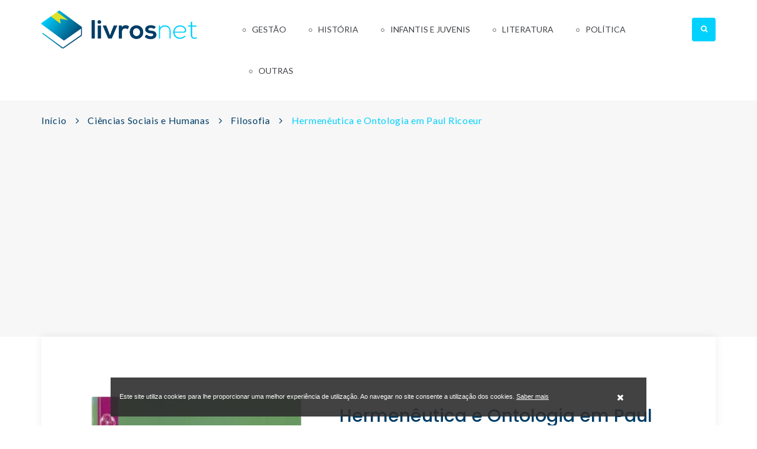

--- FILE ---
content_type: text/html; charset=UTF-8
request_url: https://livrosnet.com/ciencias-sociais-e-humanas/filosofia/hermeneutica-e-ontologia-em-paul-ricoeur/
body_size: 5905
content:
<!DOCTYPE html>
<html>
<head lang="pt">
    <meta charset="UTF-8">
    <meta name="viewport" content="width=device-width, initial-scale=1.0, maximum-scale=1.0, user-scalable=0"/>
    <meta content="width" name="MobileOptimized">
    <meta content="true" name="HandheldFriendly">
    <meta name="generator" content="plusCMS - https://www.pluscms.pt/">
<title>Hermen&ecirc;utica e Ontologia em Paul Ricoeur de Jos&eacute; Manuel Morgado Heleno, ISBN:9789727714032 - LivrosNet</title>
<meta name="DC.title" content="Hermen&ecirc;utica e Ontologia em Paul Ricoeur de Jos&eacute; Manuel Morgado Heleno, ISBN:9789727714032 - LivrosNet">
<meta name="description" content="Hermen&ecirc;utica e Ontologia em Paul Ricoeur de Jos&eacute; Manuel Morgado Heleno veja onde pode comprar! ISBN:9789727714032 Considerando que a hermen&ecirc;utica e a ontologia s&atilde;o dois vectores fundamentais da filosofia de Paul Ricoeur, o autor tenta interrogar a forma sistem&aacute;tica que a primeira assume em contraste com o car&aacute;cter fragment&aacute;rio e inacabado da abordagem ontol&oacute;gica. Testemunho indel&eacute;vel da filosofia da segunda metade do s&eacute;culo xx, Ricoeur parte do legado husserliano e da filosofia reflexiva para alcan&ccedil;ar n&atilde;o apenas uma hermen&ecirc;utica do s&iacute;mbolo, do texto ou da ac&ccedil;&atilde;o como tamb&eacute;m uma ontologia do homem que age e sofre. No entanto, se encontramos outras no&ccedil;&otilde;es merecedoras de an&aacute;lise &eacute; porque h&aacute; um fio &eacute;tico a percorrer a obra ricoeuriana.
O intuito de Hermen&ecirc;utica e Ontologia em Paul Ricoeur &eacute; acompanhar as metamorfoses que a vast&iacute;ssima obra de Ricoeur vem assumindo, quer detendo-se numa perspectiva anal&iacute;tica quer perfilhando um ritmo mais dial&eacute;ctico que permite o di&aacute;logo com Arist&oacute;teles, Heidegger, Gadamer ou L&eacute;vinas.
S&oacute; uma abordagem exaustiva da reflex&atilde;o ricoeuriana permite compreender a intermin&aacute;vel rela&ccedil;&atilde;o que se joga entre o sentido do ser e o ser do pr&oacute;prio sentido.">
<link rel="canonical" href="https://livrosnet.com/ciencias-sociais-e-humanas/filosofia/hermeneutica-e-ontologia-em-paul-ricoeur/">
<link rel="shortcut icon" href="/theme/livrosnet/media/favicon.ico">


<meta property="og:type" content="website">
<meta property="og:title" content="Hermen&ecirc;utica e Ontologia em Paul Ricoeur de Jos&eacute; Manuel Morgado Heleno, ISBN:9789727714032 - LivrosNet">
<meta property="og:description" content="Hermen&ecirc;utica e Ontologia em Paul Ricoeur de Jos&eacute; Manuel Morgado Heleno veja onde pode comprar! ISBN:9789727714032 Considerando que a hermen&ecirc;utica e a ontologia s&atilde;o dois vectores fundamentais da filosofia de Paul Ricoeur, o autor tenta interrogar a forma sistem&aacute;tica que a primeira assume em contraste com o car&aacute;cter fragment&aacute;rio e inacabado da abordagem ontol&oacute;gica. Testemunho indel&eacute;vel da filosofia da segunda metade do s&eacute;culo xx, Ricoeur parte do legado husserliano e da filosofia reflexiva para alcan&ccedil;ar n&atilde;o apenas uma hermen&ecirc;utica do s&iacute;mbolo, do texto ou da ac&ccedil;&atilde;o como tamb&eacute;m uma ontologia do homem que age e sofre. No entanto, se encontramos outras no&ccedil;&otilde;es merecedoras de an&aacute;lise &eacute; porque h&aacute; um fio &eacute;tico a percorrer a obra ricoeuriana.
O intuito de Hermen&ecirc;utica e Ontologia em Paul Ricoeur &eacute; acompanhar as metamorfoses que a vast&iacute;ssima obra de Ricoeur vem assumindo, quer detendo-se numa perspectiva anal&iacute;tica quer perfilhando um ritmo mais dial&eacute;ctico que permite o di&aacute;logo com Arist&oacute;teles, Heidegger, Gadamer ou L&eacute;vinas.
S&oacute; uma abordagem exaustiva da reflex&atilde;o ricoeuriana permite compreender a intermin&aacute;vel rela&ccedil;&atilde;o que se joga entre o sentido do ser e o ser do pr&oacute;prio sentido.">
<meta property="og:url" content="https://livrosnet.com/ciencias-sociais-e-humanas/filosofia/hermeneutica-e-ontologia-em-paul-ricoeur/">
<meta property="og:image" content="https://livrosnet.com/images/w1200h630f/livros/hermeneutica-e-ontologia-em-paul-ricoeur.jpg">


<meta name="twitter:card" content="summary">
<meta name="twitter:title" content="Hermen&ecirc;utica e Ontologia em Paul Ricoeur de Jos&eacute; Manuel Morgado Heleno, ISBN:9789727714032 - LivrosNet">
<meta name="twitter:description" content="Hermen&ecirc;utica e Ontologia em Paul Ricoeur de Jos&eacute; Manuel Morgado Heleno veja onde pode comprar! ISBN:9789727714032 Considerando que a hermen&ecirc;utica e a ontologia s&atilde;o dois vectores fundamentais da filosofia de Paul Ricoeur, o autor tenta interrogar a forma sistem&aacute;tica que a primeira assume em contraste com o car&aacute;cter fragment&aacute;rio e inacabado da abordagem ontol&oacute;gica. Testemunho indel&eacute;vel da filosofia da segunda metade do s&eacute;culo xx, Ricoeur parte do legado husserliano e da filosofia reflexiva para alcan&ccedil;ar n&atilde;o apenas uma hermen&ecirc;utica do s&iacute;mbolo, do texto ou da ac&ccedil;&atilde;o como tamb&eacute;m uma ontologia do homem que age e sofre. No entanto, se encontramos outras no&ccedil;&otilde;es merecedoras de an&aacute;lise &eacute; porque h&aacute; um fio &eacute;tico a percorrer a obra ricoeuriana.
O intuito de Hermen&ecirc;utica e Ontologia em Paul Ricoeur &eacute; acompanhar as metamorfoses que a vast&iacute;ssima obra de Ricoeur vem assumindo, quer detendo-se numa perspectiva anal&iacute;tica quer perfilhando um ritmo mais dial&eacute;ctico que permite o di&aacute;logo com Arist&oacute;teles, Heidegger, Gadamer ou L&eacute;vinas.
S&oacute; uma abordagem exaustiva da reflex&atilde;o ricoeuriana permite compreender a intermin&aacute;vel rela&ccedil;&atilde;o que se joga entre o sentido do ser e o ser do pr&oacute;prio sentido.">
<meta name="twitter:url" content="https://livrosnet.com/ciencias-sociais-e-humanas/filosofia/hermeneutica-e-ontologia-em-paul-ricoeur/">
<meta name="twitter:image" content="https://livrosnet.com/images/w1200h630f/livros/hermeneutica-e-ontologia-em-paul-ricoeur.jpg">

<!-- CSS -->
<link href="/combine/css/204b50591ed2b1819d84556ec3aef46b.css" media="all" rel="stylesheet"><!--combine-plusCMS-->
<!-- JS -->

<script  type="text/javascript" src="https://cdnjs.cloudflare.com/ajax/libs/jquery/3.2.1/jquery.min.js"></script><!-- jquery -->
<script  type="text/javascript" src="https://oss.maxcdn.com/html5shiv/3.7.2/html5shiv.min.js"></script><!-- shiv -->
<script  type="text/javascript" src="https://oss.maxcdn.com/respond/1.4.2/respond.min.js"></script><!-- respond -->
<script  type="text/javascript" src="https://www.google.com/recaptcha/api.js" defer="defer"></script><!-- recaptcha -->
<script  type="text/javascript" src="https://cdnjs.cloudflare.com/ajax/libs/jqueryui/1.12.1/jquery-ui.min.js" defer="defer"></script><!-- ui -->
<script  type="text/javascript" src="/combine/js/e60376ef648286ee1ff226db80a068f3.js" defer="defer"></script><!-- combine/js/e60376ef648286ee1ff226db80a068f3.js -->
<script>
(function(i,s,o,g,r,a,m){i['GoogleAnalyticsObject']=r;i[r]=i[r]||function(){
(i[r].q=i[r].q||[]).push(arguments)},i[r].l=1*new Date();a=s.createElement(o),
m=s.getElementsByTagName(o)[0];a.async=1;a.src=g;m.parentNode.insertBefore(a,m)
})(window,document,'script','https://www.google-analytics.com/analytics.js','ga');

ga('create', {"trackingId":"UA-176050830-1","name":"ua"});


ga('ua.send', 'pageview');

</script>
    <script data-ad-client="ca-pub-4686480502775562" async src="https://pagead2.googlesyndication.com/pagead/js/adsbygoogle.js"></script>

</head><body>
<div class="ereaders-main-wrapper">
    <header id="ereaders-header" class="ereaders-header-one">
        <div class="ereaders-main-header">
            <div class="container">
                <div class="row">
                    <aside class="col-md-3"> <a href="https://livrosnet.com/" class="logo"><img src="/theme/livrosnet/media/images/logo.png" alt=""></a> </aside>
                    <aside class="col-md-9 menu-custom">
                                                    <a href="#menu" class="menu-link active"><span></span></a>
                            <nav id="menu" class="menu navbar navbar-default">
                                <ul class="level-1 navbar-nav">
                                                                            <li>
                                            <a href="https://livrosnet.com/gestao/">Gestão</a>
                                            												<span class="has-subnav"><i class="fa fa-angle-down"></i></span>
                                                <ul class="sub-menu level-2">
                                                                                                            <li><a href="https://livrosnet.com/gestao/comercio/">Comércio</a></li>
                                                                                                            <li><a href="https://livrosnet.com/gestao/gestao-e-organizacao/">Gestão e Organização</a></li>
                                                                                                            <li><a href="https://livrosnet.com/gestao/marketing/">Marketing</a></li>
                                                                                                            <li><a href="https://livrosnet.com/gestao/recursos-humanos/">Recursos Humanos</a></li>
                                                                                                    </ul>
                                                                                    </li>
                                                                            <li>
                                            <a href="https://livrosnet.com/historia/">História</a>
                                            												<span class="has-subnav"><i class="fa fa-angle-down"></i></span>
                                                <ul class="sub-menu level-2">
                                                                                                            <li><a href="https://livrosnet.com/historia/historia-1/">História</a></li>
                                                                                                            <li><a href="https://livrosnet.com/historia/historia-antiga/">História Antiga</a></li>
                                                                                                            <li><a href="https://livrosnet.com/historia/historia-de-portugal/">História de Portugal</a></li>
                                                                                                    </ul>
                                                                                    </li>
                                                                            <li>
                                            <a href="https://livrosnet.com/infantis-e-juvenis/">Infantis e Juvenis</a>
                                            												<span class="has-subnav"><i class="fa fa-angle-down"></i></span>
                                                <ul class="sub-menu level-2">
                                                                                                            <li><a href="https://livrosnet.com/infantis-e-juvenis/contos-fabulas-e-narrativas/">Contos Fábulas e Narrativas</a></li>
                                                                                                            <li><a href="https://livrosnet.com/infantis-e-juvenis/infantil-6-a-10-anos/">Infantil (6 a 10 anos)</a></li>
                                                                                                            <li><a href="https://livrosnet.com/infantis-e-juvenis/infantil-ate-6-anos/">Infantil (até 6 anos)</a></li>
                                                                                                            <li><a href="https://livrosnet.com/infantis-e-juvenis/literatura-1/">Literatura</a></li>
                                                                                                            <li><a href="https://livrosnet.com/infantis-e-juvenis/livros-ludodidacticos/">Livros Ludodidácticos</a></li>
                                                                                                    </ul>
                                                                                    </li>
                                                                            <li>
                                            <a href="https://livrosnet.com/literatura/">Literatura</a>
                                            												<span class="has-subnav"><i class="fa fa-angle-down"></i></span>
                                                <ul class="sub-menu level-2 colunas">
                                                                                                            <li><a href="https://livrosnet.com/literatura/biografias/">Biografias</a></li>
                                                                                                            <li><a href="https://livrosnet.com/literatura/contos/">Contos</a></li>
                                                                                                            <li><a href="https://livrosnet.com/literatura/ensaios/">Ensaios</a></li>
                                                                                                            <li><a href="https://livrosnet.com/literatura/ficcao-cientifica/">Ficção Científica</a></li>
                                                                                                            <li><a href="https://livrosnet.com/literatura/historia-da-literatura/">História da Literatura</a></li>
                                                                                                            <li><a href="https://livrosnet.com/literatura/linguistica/">Linguística</a></li>
                                                                                                            <li><a href="https://livrosnet.com/literatura/memorias/">Memórias</a></li>
                                                                                                            <li><a href="https://livrosnet.com/literatura/monografias/">Monografias</a></li>
                                                                                                            <li><a href="https://livrosnet.com/literatura/outros/">Outros</a></li>
                                                                                                            <li><a href="https://livrosnet.com/literatura/poesia/">Poesia</a></li>
                                                                                                            <li><a href="https://livrosnet.com/literatura/policial-e-thriller/">Policial e Thriller</a></li>
                                                                                                            <li><a href="https://livrosnet.com/literatura/romance/">Romance</a></li>
                                                                                                    </ul>
                                                                                    </li>
                                                                            <li>
                                            <a href="https://livrosnet.com/politica/">Política</a>
                                            												<span class="has-subnav"><i class="fa fa-angle-down"></i></span>
                                                <ul class="sub-menu level-2">
                                                                                                            <li><a href="https://livrosnet.com/politica/politica-1/">Política</a></li>
                                                                                                            <li><a href="https://livrosnet.com/politica/politica-europeia/">Política Europeia</a></li>
                                                                                                            <li><a href="https://livrosnet.com/politica/politica-internacional/">Política Internacional</a></li>
                                                                                                    </ul>
                                                                                    </li>
                                                                                                                <li class="desktop-outros">
                                            <a>Outras</a>
                                            <span class="has-subnav"><i class="fa fa-angle-down"></i></span>
                                            <ul class="sub-menu level-2">
                                                                                                    <li><a href="https://livrosnet.com/ciencias-sociais-e-humanas/">Ciências Sociais e Humanas</a></li>
                                                                                                    <li><a href="https://livrosnet.com/dicionarios-e-enciclopedias/">Dicionários e Enciclopédias</a></li>
                                                                                                    <li><a href="https://livrosnet.com/guias-turisticos-e-mapas/">Guias Turísticos e Mapas</a></li>
                                                                                                    <li><a href="https://livrosnet.com/medicina/">Medicina</a></li>
                                                                                            </ul>
                                        </li>
                                                                            <li class="mobile-outros"><a href="https://livrosnet.com/ciencias-sociais-e-humanas/">Ciências Sociais e Humanas</a></li>
                                                                            <li class="mobile-outros"><a href="https://livrosnet.com/dicionarios-e-enciclopedias/">Dicionários e Enciclopédias</a></li>
                                                                            <li class="mobile-outros"><a href="https://livrosnet.com/guias-turisticos-e-mapas/">Guias Turísticos e Mapas</a></li>
                                                                            <li class="mobile-outros"><a href="https://livrosnet.com/medicina/">Medicina</a></li>
                                                                    </ul>
                            </nav>
                                                <div class="widget widget_search">
                            <form action="https://livrosnet.com/search/?s=">
                                <input value="" placeholder="Pesquisar" name="s" tabindex="0" id="search"
                                       data-autocomplete="https://livrosnet.com/ajax/search/" type="text">
                                <div class="opener">
                                    <span></span>
                                </div>
                            </form>
                        </div>
                        <div class="search-result">
                            <span>Faça uma pesquisa para encontrar produtos</span>
                        </div>
                    </aside>
                </div>
            </div>
        </div>
    </header><script type="application/ld+json">
    {
    "@context": "http://schema.org",
    "@type": "Book",
    "inLanguage": "Portugu\u00eas",
    "name": "Hermen\u00eautica e Ontologia em Paul Ricoeur",
    "image": "https://livrosnet.com/images/w454h515f/livros/hermeneutica-e-ontologia-em-paul-ricoeur.jpg",
    "url": "https://livrosnet.com/ciencias-sociais-e-humanas/filosofia/hermeneutica-e-ontologia-em-paul-ricoeur/",
    "offers": [
        {
            "@type": "Offer",
            "price": "21.98",
            "url": "https://www.wook.pt/livro/hermeneutica-e-ontologia-em-paul-ricoeur-jose-manuel-morgado-heleno/89590",
            "seller": {
                "@type": "Organization",
                "name": "Wook"
            }
        }
    ],
    "bookFormat": "Paperback",
    "author": "Jos\u00e9 Manuel Morgado Heleno",
    "publisher": {
        "@type": "Organization",
        "name": "Instituto Piaget"
    },
    "isbn": "9789727714032",
    "bookEdition": "04-2001",
    "datePublished": null,
    "numberOfPages": "432"
}</script>
<div class="ereaders-subheader">
    <div class="ereaders-breadcrumb ereaders-book-breadcrumb">
        <div class="container">
            <div class="row">
                <div class="col-md-12">
                    <ul>
                        <li><a href="https://livrosnet.com/">Início</a></li>
                                                        <li><a href="https://livrosnet.com/ciencias-sociais-e-humanas/">Ciências Sociais e Humanas</a></li>
                                                            <li><a href="https://livrosnet.com/ciencias-sociais-e-humanas/filosofia/">Filosofia</a></li>
                                                            <li class="active">Hermenêutica e Ontologia em Paul Ricoeur</li>
                                                </ul>
                </div>
            </div>
        </div>
    </div>
</div>
<div class="ereaders-main-content ereaders-content-padding">
    <div class="ereaders-main-section">
        <div class="container">
            <div class="row">
                <div class="col-md-12">
                    <div class="ereaders-book-wrap">
                        <div class="row">
                            <div class="col-md-5 book-img">
                                <img src="https://livrosnet.com/images/w454h515/livros/hermeneutica-e-ontologia-em-paul-ricoeur.jpg" alt="" class="ereaders-book-thumb">
                            </div>
                            <div class="col-md-7">
                                <div class="ereaders-detail-thumb-text">
                                                                            <h2>
                                            Hermenêutica e Ontologia em Paul Ricoeur                                                                                    </h2>
                                                                            <div class="autores-links">
                                            												                                                <a href="https://livrosnet.com/autor/jose-manuel-morgado-heleno/" title="Todos os livros de José Manuel Morgado Heleno">
                                                    José Manuel Morgado Heleno                                                </a>
                                                                                    </div>
                                                                        <!--<div class="star-rating"><span class="star-rating-box" style="width:60%"></span></div>
                                    <small>( Review 03 )</small>-->
                                    <div class="clearfix"></div>
												<div class="lojas">
										<img src="https://livrosnet.com/images/w200h85/images/wook-logo.png" alt="Wook">
										<span>21.98 &euro;</span>
										<a target="_blank" href="https://www.wook.pt/livro/hermeneutica-e-ontologia-em-paul-ricoeur-jose-manuel-morgado-heleno/89590" class="ereaders-detail-btn" rel="nofollow">
											Comprar											<i class="icon ereaders-shopping-bag"></i>
										</a>
									</div>
				
                                    										<div class="descricao">
											<p>Considerando que a hermenêutica e a ontologia são dois vectores fundamentais da filosofia de Paul Ricoeur, o autor tenta interrogar a forma sistemática que a primeira assume em contraste com o carácter fragmentário e inacabado da abordagem ontológica....</p>
																				<a href="#description" class="ereaders-detail-btn">Saiba mais</a>
																			</div>
                                    									
									<ul class="ereaders-detail-social">
                                        <li><b>Partilhe este livro:</b></li>
                                        <li><a target="_blank" rel="noopener" href="https://www.facebook.com/sharer/sharer.php?u=https%3A%2F%2Flivrosnet.com%2Fciencias-sociais-e-humanas%2Ffilosofia%2Fhermeneutica-e-ontologia-em-paul-ricoeur%2F" class="fa fa-facebook"></a></li>
                                        <li><a target="_blank" rel="noopener" href="https://twitter.com/intent/tweet?text=https%3A%2F%2Flivrosnet.com%2Fciencias-sociais-e-humanas%2Ffilosofia%2Fhermeneutica-e-ontologia-em-paul-ricoeur%2F" class="fa fa-twitter"></a></li>
                                        <!--<li><a href="" class="fa fa-pinterest-p"></a></li>-->
                                        <!--<li><a href="" class="fa fa-google-plus"></a></li>-->
                                    </ul>
									
                                </div>
                            </div>
                        </div>
                    </div>
                                            <h2 id="description" class="ereaders-section-heading">Descrição</h2>
                        <div class="ereaders-rich-editor">
                            <p>Considerando que a hermenêutica e a ontologia são dois vectores fundamentais da filosofia de Paul Ricoeur, o autor tenta interrogar a forma sistemática que a primeira assume em contraste com o carácter fragmentário e inacabado da abordagem ontológica. Testemunho indelével da filosofia da segunda metade do século xx, Ricoeur parte do legado husserliano e da filosofia reflexiva para alcançar não apenas uma hermenêutica do símbolo, do texto ou da acção como também uma ontologia do homem que age e sofre. No entanto, se encontramos outras noções merecedoras de análise é porque há um fio ético a percorrer a obra ricoeuriana.
O intuito de Hermenêutica e Ontologia em Paul Ricoeur é acompanhar as metamorfoses que a vastíssima obra de Ricoeur vem assumindo, quer detendo-se numa perspectiva analítica quer perfilhando um ritmo mais dialéctico que permite o diálogo com Aristóteles, Heidegger, Gadamer ou Lévinas.
Só uma abordagem exaustiva da reflexão ricoeuriana permite compreender a interminável relação que se joga entre o sentido do ser e o ser do próprio sentido.</p>
                        </div>
                                        <h2 class="ereaders-section-heading">Detalhes</h2>
                    <div class="ereaders-book-detail">
                        <ul>
                                                            <li class="autores-links">
                                    <h6>Autor:</h6>
                                                                            <a href="https://livrosnet.com/autor/jose-manuel-morgado-heleno/">
                                            José Manuel Morgado Heleno                                                                                    </a>
                                                                    </li>
                                                            <li class="autores-links">
                                    <h6>Editora:</h6>
                                    <a href="https://livrosnet.com/editora/instituto-piaget/">
                                        Instituto Piaget                                    </a>
                                </li>
                                                            <li>
                                    <h6>ISBN:</h6>
                                    <p>9789727714032</p>
                                </li>
                                                            <li>
                                    <h6>Edição:</h6>
                                    <p>04-2001</p>
                                </li>
                                                            <li>
                                    <h6>Páginas:</h6>
                                    <p>432</p>
                                </li>
                                                            <li>
                                    <h6>Idioma:</h6>
                                    <p>Português</p>
                                </li>
                                                    </ul>
                    </div>
                    <!--<div class="comments-area ereaders-book-reply">
                        <h2 class="ereaders-section-heading">Book Reviews</h2>
                        <ul class="comment-list">
                            <li>
                                <div class="thumb-list">
                                    <figure><img alt="" src="extra-images/comment-img1.jpg"></figure>
                                    <div class="text-holder">
                                        <h6>Sarena Doe</h6>
                                        <time class="post-date" datetime="2008-02-14 20:00">2 Hours Ago</time><br>
                                        <div class="star-rating"><span class="star-rating-box" style="width:25%"></span></div>
                                        <p>Nam ut egestas nibh. Phasellus sollicitudin tempus neque quis gravida. Aenean a eros at ex pharetra suscipit. Proin iaculis ipsum ac ullamcorper pretium. Morbi ut leo eu felis commodo porta.</p>
                                        <a class="comment-reply-link" href="#">Like</a>
                                        <a class="comment-reply-link" href="#">Reply</a>
                                    </div>
                                </div>
                                <ul class="children">
                                    <li>
                                        <div class="thumb-list">
                                            <figure><img alt="" src="extra-images/comment-img2.jpg"></figure>
                                            <div class="text-holder">
                                                <h6>Sarena Doe</h6>
                                                <time class="post-date" datetime="2008-02-14 20:00">2 Hours Ago</time><br>
                                                <div class="star-rating"><span class="star-rating-box" style="width:25%"></span></div>
                                                <p>Donec ullamcorper vulputate quam pharetra tempus. Nam mi eros, porta vitae tempus sit amet, blandit non elit. Cras aliquet massa non quam molestie facilisis. Duis sollicitudin mattis ante, sed suscipit mi blandit et.</p>
                                            </div>
                                        </div>
                                    </li>
                                </ul>
                            </li>
                            <li>
                                <div class="thumb-list">
                                    <figure><img alt="" src="extra-images/comment-img3.jpg"></figure>
                                    <div class="text-holder">
                                        <h6>Sarena Doe</h6>
                                        <time class="post-date" datetime="2008-02-14 20:00">2 Hours Ago</time><br>
                                        <div class="star-rating"><span class="star-rating-box" style="width:25%"></span></div>
                                        <p>Donec sed viverra ligula, ut mollis libero. Vivamus imperdiet elementum massa vitae tempor. Suspendisse vel sem id libero ullamcorper sollicitudin. Nunc ut dictum nibh.</p>
                                        <a class="comment-reply-link" href="#">Like</a>
                                        <a class="comment-reply-link" href="#">Reply</a>
                                    </div>
                                </div>
                            </li>
                        </ul>
                    </div>-->
                                            <h2 class="ereaders-section-heading">Do mesmo autor</h2>
                        <div class="ereaders-books ereaders-book-grid ereaders-book-related">
                            <ul class="row">
                                                                    <li class="triggerClick col-md-3">
                                        <figure>
                                            <a href="https://livrosnet.com/ciencias-sociais-e-humanas/filosofia/fascinio-e-perturbacao-sobre-a-perfeicao-e-a-realidade/"><img src="https://livrosnet.com/images/w263h324/livros/fascinio-e-perturbacao-sobre-a-perfeicao-e-a-realidade.jpg" alt=""></a>
                                            <!--<figcaption>
                                                <a href="#" class="icon ereaders-link" data-toggle="tooltip" title="Add To Link"></a>
                                                <a href="#" class="icon ereaders-heart" data-toggle="tooltip" title="Add To Wishlist"></a>
                                                <a href="#" class="icon ereaders-reload" data-toggle="tooltip" title="Reload"></a>
                                            </figcaption>-->
                                        </figure>
                                        <div class="ereaders-book-grid-text">
                                            <h2><a href="https://livrosnet.com/ciencias-sociais-e-humanas/filosofia/fascinio-e-perturbacao-sobre-a-perfeicao-e-a-realidade/">Fascínio e Perturbação Sobre a Perfeição e a Realidade</a></h2>
                                            <small></small>
                                            <!--<a href="book-detail.html" class="ereaders-simple-btn ereaders-bgcolor">Add To Cart</a>-->
                                        </div>
                                    </li>
                                                            </ul>
                        </div>
                                    </div>
            </div>
        </div>
    </div>
</div><footer id="ereaders-footer" class="ereaders-footer-one">
    <div class="ereaders-footer-widget">
        <div class="container">
            <div class="row">
                <div class="col-md-12">
                    <div class="ereaders-footer-newslatter" id="newsletterForm">
                        <h2>Subscrever Newsletter</h2>
                                                    <form method="post" action="#newsletterForm">
                                <label for="newsletter">Insira aqui o seu email</label>
                                <input id="newsletter" value="" placeholder="Insira aqui o seu email" name="newsletter" tabindex="0" type="email">
                                <button class="btn submit">Subscribe</button>
                                                            </form>
                                            </div>
                </div>
            </div>
            <div class="row footer-menu">
                                    <div class="col-md-6 equal-height item footer-large">
                        <div class="f-item link">
                            <h4>Categorias</h4>
                            <ul>
                                                                    <li>
                                        <a href="https://livrosnet.com/ciencias-sociais-e-humanas/">Ciências Sociais e Humanas</a>
                                    </li>
                                                                    <li>
                                        <a href="https://livrosnet.com/dicionarios-e-enciclopedias/">Dicionários e Enciclopédias</a>
                                    </li>
                                                                    <li>
                                        <a href="https://livrosnet.com/gestao/">Gestão</a>
                                    </li>
                                                                    <li>
                                        <a href="https://livrosnet.com/guias-turisticos-e-mapas/">Guias Turísticos e Mapas</a>
                                    </li>
                                                                    <li>
                                        <a href="https://livrosnet.com/historia/">História</a>
                                    </li>
                                                                    <li>
                                        <a href="https://livrosnet.com/infantis-e-juvenis/">Infantis e Juvenis</a>
                                    </li>
                                                                    <li>
                                        <a href="https://livrosnet.com/literatura/">Literatura</a>
                                    </li>
                                                                    <li>
                                        <a href="https://livrosnet.com/medicina/">Medicina</a>
                                    </li>
                                                                    <li>
                                        <a href="https://livrosnet.com/politica/">Política</a>
                                    </li>
                                                            </ul>
                        </div>
                    </div>
                            </div>
        </div>
    </div>
    <div class="ereaders-copyright">
        <div class="container">
            <div class="row">
                <div class="col-md-12">
                    <p><i class="fa fa-copyright"></i> 2020 - 2026, All Right Reserved - by <a href="https://www.livetech.pt/pt/" target="_blank" class="livetech"></a></p>
                    <ul class="footer-social-network">
                                                    <li><a target="_blank" href="https://www.facebook.com/livetech.pt/" class="fa fa-facebook"></a></li>
                                            </ul>
                </div>
            </div>
        </div>
    </div>
</footer>
<div class="clearfix"></div>
</div>
<div id="eucookielaw">
    <div class="inner">
        <span>Este site utiliza cookies para lhe proporcionar uma melhor experiência de utilização. Ao navegar no site consente a utilização dos cookies.                            <a href="https://livrosnet.com/">Saber mais</a>                    </span>
        <a id="removecookie"><i class="fa fa-close"></i></a>
    </div>
</div>
</body>
</html>

--- FILE ---
content_type: text/html; charset=utf-8
request_url: https://www.google.com/recaptcha/api2/aframe
body_size: -86
content:
<!DOCTYPE HTML><html><head><meta http-equiv="content-type" content="text/html; charset=UTF-8"></head><body><script nonce="mXa0XaTIj5OtI2Y5eqOSqg">/** Anti-fraud and anti-abuse applications only. See google.com/recaptcha */ try{var clients={'sodar':'https://pagead2.googlesyndication.com/pagead/sodar?'};window.addEventListener("message",function(a){try{if(a.source===window.parent){var b=JSON.parse(a.data);var c=clients[b['id']];if(c){var d=document.createElement('img');d.src=c+b['params']+'&rc='+(localStorage.getItem("rc::a")?sessionStorage.getItem("rc::b"):"");window.document.body.appendChild(d);sessionStorage.setItem("rc::e",parseInt(sessionStorage.getItem("rc::e")||0)+1);localStorage.setItem("rc::h",'1768640949915');}}}catch(b){}});window.parent.postMessage("_grecaptcha_ready", "*");}catch(b){}</script></body></html>